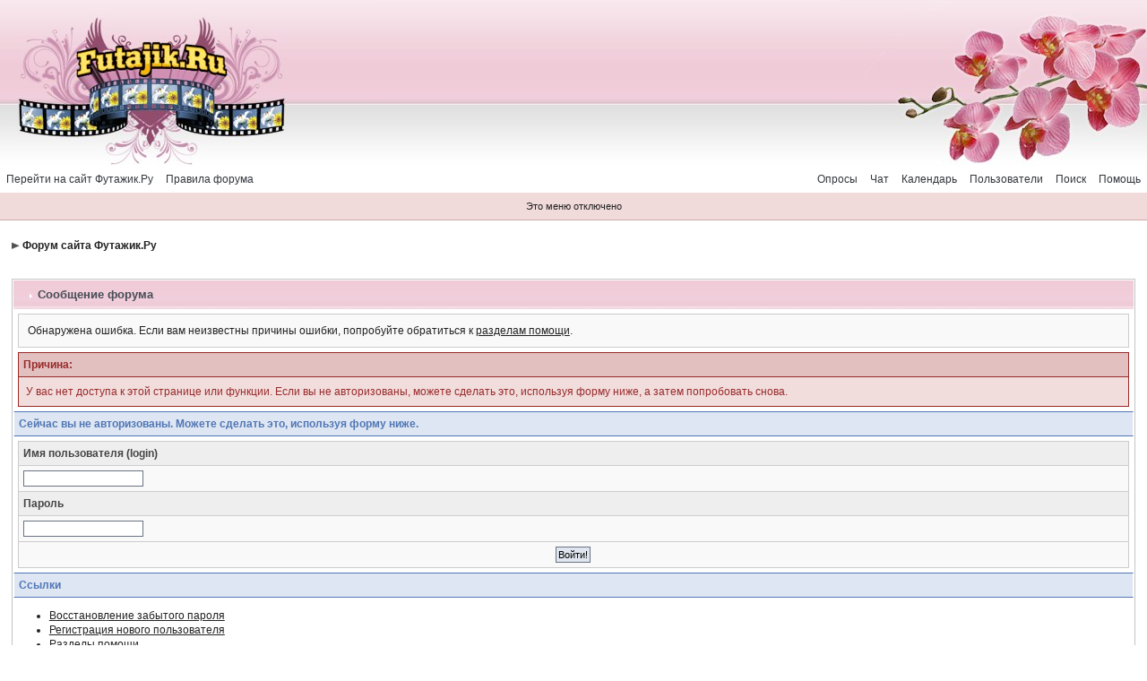

--- FILE ---
content_type: text/html; charset=WINDOWS-1251
request_url: http://www.futajik.ru/forum/index.php?s=1bf561acf4aba05a00e4a2e9b83540df&act=Members
body_size: 5227
content:
<!DOCTYPE html PUBLIC "-//W3C//DTD XHTML 1.0 Transitional//EN" "http://www.w3.org/TR/xhtml1/DTD/xhtml1-transitional.dtd"> 
<html xml:lang="en" lang="en" xmlns="http://www.w3.org/1999/xhtml">
<head>
<meta http-equiv="content-type" content="text/html; charset=WINDOWS-1251" />
<link rel="shortcut icon" href="favicon.ico" />
<title>Сообщение форума</title>

 
<style type="text/css" media="all">

@import url(http://www.futajik.ru/forum/style_images/css_3.css);

</style>
 
</head> 
<body>
<!--ipb.javascript.start-->
<script type="text/javascript">
 //<![CDATA[
 var ipb_var_st            = "0";
 var ipb_lang_tpl_q1       = "Введите номер страницы, на которую хотите перейти.";
 var ipb_var_s             = "820c7f03a77aa02ff9e7fbd447d44261";
 var ipb_var_phpext        = "php";
 var ipb_var_base_url      = "http://www.futajik.ru/forum/index.php?s=820c7f03a77aa02ff9e7fbd447d44261&";
 var ipb_var_image_url     = "style_images/ip.boardpr";
 var ipb_input_f           = "0";
 var ipb_input_t           = "0";
 var ipb_input_p           = "0";
 var ipb_var_cookieid      = "";
 var ipb_var_cookie_domain = "";
 var ipb_var_cookie_path   = "/";
 var ipb_md5_check         = "880ea6a14ea49e853634fbdc5015a024";
 var ipb_new_msgs          = 0;
 var use_enhanced_js       = 1;
 var use_charset           = "WINDOWS-1251";
 var ipb_myass_chars_lang  = "Вы ввели слишком мало символов для поиска";
 var ajax_load_msg		   = "Загрузка...";
 //]]>
</script>
<script type="text/javascript" src='jscripts/ips_ipsclass.js'></script>
<script type="text/javascript" src='jscripts/ipb_global.js'></script>
<script type="text/javascript" src='jscripts/ips_menu.js'></script>
<script type="text/javascript" src='style_images/ip.boardpr/folder_js_skin/ips_menu_html.js'></script>
<script type="text/javascript" src='cache/lang_cache/ru/lang_javascript.js'></script>
<script type="text/javascript">
//<![CDATA[
var ipsclass = new ipsclass();
ipsclass.init();
ipsclass.settings['do_linked_resize'] = parseInt( "1" );
ipsclass.settings['resize_percent']   = parseInt( "30" );
//]]>
</script>
<script type="text/javascript" src='jscripts/jquery.js'></script>
<script type="text/javascript" src='jscripts/bbc_spoiler.js'></script>
<!--ipb.javascript.end-->
	<div class="csoLogoCenter">
		<div class="csoLogoRight">
			<a class="csoLogoLeft" href="/forum/" onfocus="this.blur()"></a>
		</div>
	</div>
	<div id="submenu">
		<!--ipb.leftlinks.start-->
		<div id='submenu_left'>
		
			<a href="http://www.futajik.ru">Перейти на сайт Футажик.Ру</a>
		
			
		
	<div class='ipb-top-left-link'><a href="http://www.futajik.ru/forum/index.php?s=820c7f03a77aa02ff9e7fbd447d44261&amp;act=boardrules">Правила форума</a></div>

		</div>
		<!--ipb.leftlinks.end-->
		<!--ipb.rightlinks.start-->
		<div id='submenu_right'>
			<a href="http://www.futajik.ru/forum/index.php?s=820c7f03a77aa02ff9e7fbd447d44261&amp;act=Help">Помощь</a>
			<a href="http://www.futajik.ru/forum/index.php?s=820c7f03a77aa02ff9e7fbd447d44261&amp;act=Search&amp;f=0" id="ipb-tl-search">Поиск</a>
			<a href="http://www.futajik.ru/forum/index.php?s=820c7f03a77aa02ff9e7fbd447d44261&amp;act=Members">Пользователи</a>
			<a href="http://www.futajik.ru/forum/index.php?s=820c7f03a77aa02ff9e7fbd447d44261&amp;act=calendar">Календарь</a>
			
				<div class='ipb-top-right-link'><a href="http://www.futajik.ru/forum/index.php?s=820c7f03a77aa02ff9e7fbd447d44261&amp;autocom=shoutbox">Чат</a></div><div class='ipb-top-right-link'><a href="http://www.futajik.ru/forum/index.php?s=820c7f03a77aa02ff9e7fbd447d44261&amp;autocom=showpolls">Опросы</a></div>
			
			<div class='popupmenu-new' id='ipb-tl-search_menu' style='display:none;width:210px'>
				<form action="http://www.futajik.ru/forum/index.php?s=820c7f03a77aa02ff9e7fbd447d44261&amp;act=Search&amp;CODE=01" method="post">
					<input type='hidden' name='forums' id='gbl-search-forums' value='all' /> 
					<input type="text" size="20" name="keywords" id='ipb-tl-search-box' />
					<input class="button" type="image" style='border:0px' src="style_images/ip.boardpr/login-button.gif" />
					
				</form>
				<div style='padding:4px'>
					<a href='http://www.futajik.ru/forum/index.php?s=820c7f03a77aa02ff9e7fbd447d44261&amp;act=Search'>Дополнительные параметры</a>
				</div>
			</div>
			<script type="text/javascript">
				ipsmenu.register( "ipb-tl-search", 'document.getElementById("ipb-tl-search-box").focus();' );
				gbl_check_search_box();
			</script>
		</div>
		<!--ipb.rightlinks.end-->
	</div>

<script type="text/javascript" src='jscripts/ips_xmlhttprequest.js'></script>
<script type="text/javascript" src='jscripts/ipb_global_xmlenhanced.js'></script>
<script type="text/javascript" src='jscripts/dom-drag.js'></script>
<div id='get-myassistant' style='display:none;width:400px;text-align:left;'>
<div class="borderwrap">
 <div class='maintitle' id='myass-drag' title='Нажмите и задержите для перемещения этого окна'>
  <div style='float:right'><a href='#' onclick='document.getElementById("get-myassistant").style.display="none"'>[X]</a></div>
  <div>Помощник</div>
 </div>
 <div id='myass-content' style='overflow-x:auto;'></div>
 </div>
</div>
<!-- Loading Layer -->
<div id='loading-layer' style='display:none'>
	<div id='loading-layer-shadow'>
	   <div id='loading-layer-inner'>
	 	<img src='style_images/ip.boardpr/loading_anim.gif' border='0' alt='Загрузка. Пожалуйста, подождите...' />
		<span style='font-weight:bold' id='loading-layer-text'>Загрузка. Пожалуйста, подождите...</span>
	    </div>
	</div>
</div>
<!-- / Loading Layer -->
<!-- Msg Layer -->
<div id='ipd-msg-wrapper'>
	<div id='ipd-msg-title'>
		<a href='#' onclick='document.getElementById("ipd-msg-wrapper").style.display="none"; return false;'><img src='style_images/ip.boardpr/close.png' alt='X' title='Close Window' class='ipd' /></a> &nbsp; <strong>Сообщение сайта</strong>
	</div>
	<div id='ipd-msg-inner'><span style='font-weight:bold' id='ipd-msg-text'></span><div class='pp-tiny-text'>(Сообщение закроется через 2 секунды)</div></div>
</div>
<!-- Msg Layer -->

<!-- / End board header -->
<div id="userlinksguest">
	<p class="pcen">Это меню отключено</p>
</div>
<div id="ipbwrapper">

<div id="navstrip"><img src='style_images/ip.boardpr/nav.gif' border='0'  alt='&gt;' />&nbsp;<a href='http://www.futajik.ru/forum/index.php?s=820c7f03a77aa02ff9e7fbd447d44261&amp;act=idx'>Форум сайта Футажик.Ру</a></div>
<!--IBF.NEWPMBOX-->
<script language="JavaScript" type="text/javascript">
<!--
function contact_admin() {
  // Very basic spam bot stopper
	  
  admin_email_one = 'futajik';
  admin_email_two = 'mail.ru';
  
  window.location = 'mailto:'+admin_email_one+'@'+admin_email_two+'?subject=Ошибка на форумах';
  
}
//-->
</script>
<br />
<div class="borderwrap">
	<h3><img src='style_images/ip.boardpr/nav_m.gif' border='0'  alt='&gt;' width='8' height='8' />&nbsp;Сообщение форума</h3>

<p>Обнаружена ошибка. Если вам неизвестны причины ошибки, попробуйте обратиться к <a href='index.php?act=Help'>разделам помощи</a>.</p>
	<div class="errorwrap">
		<h4>Причина:</h4>

		<p>У вас нет доступа к этой странице или функции. Если вы не авторизованы, можете сделать это, используя форму ниже, а затем попробовать снова.</p>

</div>

	<form action="http://www.futajik.ru/forum/index.php" method="post">
	<input type="hidden" name="act" value="Login" />
	<input type="hidden" name="CODE" value="01" />
	<input type="hidden" name="s" value="820c7f03a77aa02ff9e7fbd447d44261" />
	<input type="hidden" name="referer" value="http://www.futajik.ru/forum/index.php?s=820c7f03a77aa02ff9e7fbd447d44261&amp;amp;s=1bf561acf4aba05a00e4a2e9b83540df&amp;act=Members" />
	<input type="hidden" name="CookieDate" value="1" />
	<h4>Сейчас вы не авторизованы. Можете сделать это, используя форму ниже.</h4>
	<div class="fieldwrap">

<h4>Имя пользователя (login)</h4>
		<input type="text" size="20" maxlength="64" name="UserName" />

		<h4>Пароль</h4>
		<input type="password" size="20" name="PassWord" />
		<p class="formbuttonrow1"><input class="button" type="submit" name="submit" value="Войти!" /></p>
	</div>
</form>
	<!--IBF.POST_TEXTAREA-->
	<h4>Ссылки</h4>
	<ul>
		<li><a href="http://www.futajik.ru/forum/index.php?s=820c7f03a77aa02ff9e7fbd447d44261&amp;act=Reg&amp;CODE=10">Восстановление забытого пароля</a></li>
		<li><a href="http://www.futajik.ru/forum/index.php?s=820c7f03a77aa02ff9e7fbd447d44261&amp;act=Reg&amp;CODE=00">Регистрация нового пользователя</a></li>
		<li><a href="http://www.futajik.ru/forum/index.php?s=820c7f03a77aa02ff9e7fbd447d44261&amp;act=Help&amp;CODE=00">Разделы помощи</a></li>
		<li><a href="javascript:contact_admin();">Связь с администрацией форума</a></li>
	</ul>
	<p class="formbuttonrow"><b><a href="javascript:history.go(-1)">Вернуться назад</a></b></p>
</div><!--TASK--><img src='http://www.futajik.ru/forum/index.php?s=820c7f03a77aa02ff9e7fbd447d44261&amp;act=task' border='0' height='1' width='1' alt='' /><!--ETASK-->
<table cellspacing="0" id="gfooter">
	<tr>
		<td width="45%"> </td>
		<td width="10%" align="center" nowrap="nowrap"><a href="lofiversion/index.php"><b>Текстовая версия</b></a></td>
		<td width="45%" align="right" nowrap="nowrap">Сейчас: 20.1.2026, 1:12</td>
	</tr>
</table>
<script type='text/javascript'>
//<![CDATA[
menu_do_global_init();
show_inline_messages();
// Uncomment this to fix IE png images
// causes page slowdown, and some missing images occasionally
// if ( is_ie )
// {
//	 ie_fix_png();
// }

//]]>
</script>
 

<div align='center'>

<!--check code--><script type="text/javascript">
<!--
var _acic={dataProvider:10};(function(){var e=document.createElement("script");e.type="text/javascript";e.async=true;e.src="https://www.acint.net/aci.js";var t=document.getElementsByTagName("script")[0];t.parentNode.insertBefore(e,t)})()
//-->
</script><!--438323366650--><div id='0tKU_438323366650'></div><!--check code-->

<noindex>

<br>
<script async src="//pagead2.googlesyndication.com/pagead/js/adsbygoogle.js"></script>
<!-- 970x90 (Futajik.Ru) -->
<ins class="adsbygoogle"
     style="display:inline-block;width:970px;height:90px"
     data-ad-client="ca-pub-3305488359468021"
     data-ad-slot="1133354409"></ins>
<script>
(adsbygoogle = window.adsbygoogle || []).push({});
</script>
<br><br>

<!-- Yandex.Metrika informer -->
<a href="http://metrika.yandex.ru/stat/?id=91629&amp;from=informer"
target="_blank" rel="nofollow"><img src="//bs.yandex.ru/informer/91629/3_0_FFFFFFFF_E0E0E0FF_0_pageviews"
style="width:88px; height:31px; border:0;" alt="Яндекс.Метрика" title="Яндекс.Метрика: данные за сегодня (просмотры, визиты и уникальные посетители)" onclick="try{Ya.Metrika.informer({i:this,id:91629,lang:'ru'});return false}catch(e){}"/></a>
<!-- /Yandex.Metrika informer -->

<!-- Yandex.Metrika counter -->
<script src="//mc.yandex.ru/metrika/watch.js" type="text/javascript"></script>
<script type="text/javascript">
try { var yaCounter41227 = new Ya.Metrika({id:41227,
          webvisor:true,
          clickmap:true,
          trackLinks:true,
          accurateTrackBounce:true,type:1});
} catch(e) { }
</script>
<noscript><div><img src="//mc.yandex.ru/watch/41227?cnt-class=1" style="position:absolute; left:-9999px;" alt="" /></div></noscript>
<!-- /Yandex.Metrika counter -->

<!-- Mail.Ru --><script language="JavaScript" type="text/javascript"><!--
d=document;var a='';a+=';r='+escape(d.referrer)
js=10//--></script><script language="JavaScript1.1" type="text/javascript"><!--
a+=';j='+navigator.javaEnabled()
js=11//--></script><script language="JavaScript1.2" type="text/javascript"><!--
s=screen;a+=';s='+s.width+'*'+s.height
a+=';d='+(s.colorDepth?s.colorDepth:s.pixelDepth)
js=12//--></script><script language="JavaScript1.3" type="text/javascript"><!--
js=13//--></script><script language="JavaScript" type="text/javascript"><!--
d.write('<a href="http://top.mail.ru/jump?from=1396436"'+
' target=_top><img src="http://de.c4.b5.a1.top.list.ru/counter'+
'?id=1396436;t=49;js='+js+a+';rand='+Math.random()+
'" alt="Рейтинг@Mail.ru"'+' border=0 height=31 width=88/></a>')
if(11<js)d.write('<'+'!-- ')//--></script><noscript><a
target=_top href="http://top.mail.ru/jump?from=1396436"><img
src="http://de.c4.b5.a1.top.list.ru/counter?js=na;id=1396436;t=49"
border=0 height=31 width=88
alt="Рейтинг@Mail.ru"/></a></noscript><script language="JavaScript" type="text/javascript"><!--
if(11<js)d.write('--'+'>')//--></script><!-- /Mail.Ru -->

<!--LiveInternet counter--><script type="text/javascript"><!--
document.write("<a href='http://www.liveinternet.ru/click' "+
"target=_blank><img src='http://counter.yadro.ru/hit?t12.2;r"+
escape(document.referrer)+((typeof(screen)=="undefined")?"":
";s"+screen.width+"*"+screen.height+"*"+(screen.colorDepth?
screen.colorDepth:screen.pixelDepth))+";u"+escape(document.URL)+
";"+Math.random()+
"' alt='' title='LiveInternet: показано число просмотров за 24"+
" часа, посетителей за 24 часа и за сегодня' "+
"border=0 width=88 height=31></a>")//--></script><!--/LiveInternet--> 

<a href="http://yandex.ru/cy?base=0&amp;host=www.futajik.ru"><img src="http://www.yandex.ru/cycounter?www.futajik.ru" width="88" height="31" alt="Яндекс цитирования" border="0" /></a>

<script type="text/javascript">

  var _gaq = _gaq || [];
  _gaq.push(['_setAccount', 'UA-46291520-1']);
  _gaq.push(['_trackPageview']);

  (function() {
    var ga = document.createElement('script'); ga.type = 'text/javascript'; ga.async = true;
    ga.src = ('https:' == document.location.protocol ? 'https://ssl' : 'http://www') + '.google-analytics.com/ga.js';
    var s = document.getElementsByTagName('script')[0]; s.parentNode.insertBefore(ga, s);
  })();

</script>
</div>
</noindex>
<noindex><!-- Copyright Information -->
        				  <div align='center' class='copyright'>
        				  	<a href='http://www.ibresource.ru/' style='text-decoration:none' target='_blank'>Форум</a> <a href='http://www.invisionboard.com' style='text-decoration:none' target='_blank'>IP.Board</a>
        				  	 &copy; 2026 &nbsp;<a href='http://www.invisionpower.com' style='text-decoration:none' target='_blank'>IPS, Inc</a>.</noindex>
        				  </div>
		<!-- / Copyright -->
</body> 
</html>

--- FILE ---
content_type: text/html; charset=utf-8
request_url: https://www.google.com/recaptcha/api2/aframe
body_size: 268
content:
<!DOCTYPE HTML><html><head><meta http-equiv="content-type" content="text/html; charset=UTF-8"></head><body><script nonce="CdIUCypyk9R_LbB9QIaNTA">/** Anti-fraud and anti-abuse applications only. See google.com/recaptcha */ try{var clients={'sodar':'https://pagead2.googlesyndication.com/pagead/sodar?'};window.addEventListener("message",function(a){try{if(a.source===window.parent){var b=JSON.parse(a.data);var c=clients[b['id']];if(c){var d=document.createElement('img');d.src=c+b['params']+'&rc='+(localStorage.getItem("rc::a")?sessionStorage.getItem("rc::b"):"");window.document.body.appendChild(d);sessionStorage.setItem("rc::e",parseInt(sessionStorage.getItem("rc::e")||0)+1);localStorage.setItem("rc::h",'1768864347551');}}}catch(b){}});window.parent.postMessage("_grecaptcha_ready", "*");}catch(b){}</script></body></html>

--- FILE ---
content_type: text/css
request_url: http://www.futajik.ru/forum/style_images/ip.boardpr/css_colors.css
body_size: 2097
content:
/* This is a color-scheme stylesheet, allowing you to easily
 * override any styles (primarily colors) set in the main stylesheet.
 *  
 * CSS for IP.Board 2.3.0
 * Author: Rikki Tissier, original IP.Board CSS by James Mathias
 * Copyright: 2007 IPS, Inc, all rights reserved 
 *
 * All style attributes in alpha-numeric order starting from 0
 *
 */

/* ------------------------ */
/* MAIN						*/

body {
	background: #FFF;
	color: #222;
}

a {
	color: #222;
}

	a:hover {
		color: #5f6069;
	}

/* ------------------------ */
/* HEADER/FOOTER 			*/

#logostrip {
	background: #303b4a;
}

#gfooter {
	background:transparent url(redirectwrap.png) repeat scroll 0 0;
	color: #464C55;
}

	#gfooter a:link,
	#gfooter a:visited {
		color: #464C55;
	}

/* ------------------------	*/
/* SUBMENU 					*/

#submenu {
	background: #979ba0;
	color: #31363d;
}

	#submenu a {
		color: #31363d;
	}
	
		#submenu a:hover {
			background-color: #c5c7ca;
			color: #1a1b1c;
		}
		
/* ------------------------ */
/* NAVSTRIP					*/

#navstrip {
	background: transparent;
	color: #999;
}

	#navstrip a:link, 
	#navstrip  a:visited {
		color: #222;
	}
	
	#navstrip a:hover, 
	#navstrip a:active {
		background: transparent; 
		color: #5176B5;
	}
		
/* ------------------------ */
/* USERLINKS/USERLINKSGUEST */

#userlinks {
	background:#f1dada url(maintitle.png) repeat-x scroll center bottom;
}

#userlinksguest	{
	background: #f1dada;
	border-bottom: 1px solid #d1a9a9;
}

/* ------------------------ */
/* PAGINATION				*/

.pagecurrent{
	background: #7d838c !important;
	color: #fff;
}

/* ------------------------ */
/* FORMS (BUTTONS ETC.)		*/

.input-warn,
.input-green,
.input-checkbox,
input,
textarea,
select,
.textarea,
.searchinput,
.button,
.gobutton {
	background: #FFF;
	border: 1px solid #6a7382;
	color: #000;
}

.button{
	background: #DFE6EF;
}

/* ------------------------- */
/* MAINTITLE/SUBTITLE/CATEND */
/* includes redirectwrap h4	 */

.borderwrap{
	border: 1px solid #c4c4c4;
}

.borderwrapm {
	border: 1px solid #959595;
}

.borderwrap h3,
.maintitle,
.maintitlecollapse {
	background: url(maintitle.png) repeat-x bottom;
	color: #464C55;
}

	.maintitle td {
		color: #464C55;
	}
	
	.maintitle a:link, 
	.maintitle a:visited,
	.maintitlecollapse a:link, 
	.maintitlecollapse a:visited {
		color: #464C55;
	}
	
	.maintitle a:hover, 
	.maintitle a:active,
	.maintitlecollapse a:hover, 
	.maintitlecollapse a:active {
		border-bottom: 1px solid #464C55;
	}
	
	.maintitle p.expand a,
	.maintitle p.goto a,
	.maintitlecollapse p.expand a {
		border: 0px;
	}

.catend {
	background: #656f7b url(redirectwrap.png) repeat-x scroll 0 top;
	border-top:1px dotted #F0CCD8;
}

table th,
.borderwrap table th,
.subtitle,
.subtitlediv,
.postlinksbar,
#redirectwrap h4 {
	background: url(redirectwrap.png);
	border-bottom: 1px dotted #9aa4b1;
	color: #464c55;
}

	.borderwrap table th a,
	.subtitle a,
	.subtitlediv a {
		color: #464c55;
		border-bottom: 1px dotted #464c55;
	}
	
	.borderwrap table th a:hover,
	.subtitle a:hover,
	.subtitlediv a:hover
	{
		border-bottom: 1px solid #464c55;
	}
	
	.borderwrap table th {
		border-right: 1px dotted #F0CCD8 !important;
	}

/* ------------------------ */
/* (DARK)ROW1/ROW2			*/
/* PFORM(LEFT|RIGHT)		*/

.row1,
.gal_curr { 
	background: #e4e6e9; 
}

.row2,
.gal_noncurr { 
	background: #eff1f3; 
}
	
	.ipbtable .row1,
	.ipbtable .row2 {
		border-bottom: 1px solid #dcdcdc;
	}
	
	.gal_curr,
	.gal_noncurr {
		border-right: 1px solid #dcdcdc;
	}
	
.darkrow1,
.darkrow3 {
	background: #c6ccd4;
	color: #404957; 
	border-top: 1px solid #a8b1bd;
}

.formtable td,
.pformleft,
.pformleftw,
.pformright{
	background:#F5F9FD;
	border-bottom: 1px solid #dcdcdc;
}

.pformleft,
.pformleftw {
	background-color: #e4e6e9;
}

.pformright {
	background-color: #eff1f3;
}


/* ------------------------ */
/* POST_HEAD/POST1/POST2	*/

.post_head {
	background: #cfd6e1;
	color: #464c55;
}

.post1,
.bg1 {
	background: #f0f0f0;
}

.post2,
.bg3 {
	background: #eff1f3;
}

.post1.post_left,
.post2.post_left {
	background-color: #e7eaef;
}

/* -------------------------- */
/* FORMBUTTONROW      		  */
/* includes redirectwrap foot */

td.formbuttonrow,
.formbuttonrow,
.pformstrip,
.borderwrap p.formbuttonrow,
.borderwrap p.formbuttonrow1,
#redirectwrap p.redirectfoot{
	background: #c6ccd4;
	color: #404957; 
	border-top: 1px solid #a8b1bd;
}

/* ------------------------ */
/* BAR/BARB/BARC/DARKROW	*/

.bar,
.barb,
.barc{
	background: #DFE6EF;
	color: #222;
}

/* ------------------------ */
/* TABS (ON/OFF)			*/

.tabon,
.pp-tabon {
	border-color: #262d35;
	background-color:#303b4a;
	color:#FFFFFF;
}

	.tabon a,
	.pp-tabon a {
		color: #FFFFFF !important;
	}

.taboff,
.pp-taboff,
.pp-tabshaded {
	border-color: #939fae;
	background-color: #b4c1d3;
	color: #2d2d2d;
}
	
	.taboff a,
	.pp-taboff a,
	.pp-tabshaded a {
		color: #2d2d2d;
	}
	
.pp-tabclear,
.pp-maintitle
{
	background: #303b4a;
	color: #FFF;
}

/* ------------------------ */
/* POPUPMENUS				*/

.popmenubutton-new-out {
	background-color:#dce1e8;
	border: 1px solid #a9b0bb;
}

.popmenubutton a,
.popmenubutton-new a,
.popmenubutton-new-out a,
.popupmenu-item a,
.popupmenu-item-last a {
	color: #30343b !important;
}

.popmenubutton a:hover,
.popmenubutton-new a:hover,
.popupmenu-item a:hover, 
.popupmenu-item-last a:hover
{ 
	color: #5f7186;
}

/* ------------------------ */
/* MISC 					*/

.desc,
.lastaction {
	color: #434951;
}

.newslink span{
	color: #072A66;
}

	.newslink input{
		background: #FFF;
		border: 1px solid #999;
		color: #072A66;
	}
	
.fauxbutton{
	background: #DFE6EF;
	border: 1px solid #6a7382;
}

	.fauxbutton a:link,
	.fauxbutton a:visited,
	.fauxbutton a:active{
		color: #222 !important;
	}
	
/* ------------------------ */
/* GALLERY					*/

.gallery_block {
	background-color: #e6e6e6;
}

.gal_cat a {
	border-bottom: 1px dotted #fff !important;
}

.thumbwrap p,
.thumbwrapp p {
	background: #e4e6e9 !important;
}

.thumbwrap p.alt,
.thumbwrapp p.alt{
	background: #eff1f3 !important;
}
.newslink {
background: #eeeeee url(redirectwrap.png)repeat-x;

}

--- FILE ---
content_type: application/x-javascript
request_url: http://www.futajik.ru/forum/cache/lang_cache/ru/lang_javascript.js
body_size: 1427
content:
/**
* Языковой файл JS: Русский
*/

var message_pop_up_lang =
{
	'no_thx_itself'		: 'Нельзя благодарить самого себя',
	'no_2_thx'			: 'Вы уже сказали спасибо за это сообщение',
	'thx_added'			: 'Ваше "спасибо" учтено!',
	// СТАНДАРТНЫЕ
	'error'			   : 'Найдены ошибки',
	'no_permission'	   : 'У вас нет прав для выполнения этого действия',
	'cannot_cont'	   : 'Невозможно продолжить',
	'settings_updated' : 'Настройки обновлены',
	
	// Дополнительные ошибки:
	'pp_date_error'     : 'Вы должны указать полную дату рождения',
	'pp_comment_error'  : 'Вы не можете публиковать пустые комментарии',
	'pp_friend_exist'   : 'Указанный пользователь не существует',
	'pp_friend_already' : 'Этот пользователь уже находится в вашем списке друзей',
	'pp_friend_removed' : 'Друг удален',
	'pp_icq_error'      : 'Номер ICQ должен содержать только цифры',
	
	// Добавление друзей:
	'pp_friend_added'     : 'Этот пользователь был добавлен в ваш список друзей!',
	'pp_friend_added_mod' : 'Ваш друг должен одобрить ваш запрос',
	'pp_friend_approved'  : 'Запрос одобрен',
	
	// Обновление комментариев
	'pp_comments_updated'  : 'Комментарии обновлены',
	'pp_comment_added_mod' : "Комментарии должны быть подтверждены перед выводом",
	
	// Модуль опроса
	'already_voted' : 'Вы уже проголосовали',
	
	// Модуль записей
	'rating_updated' : 'Ваш рейтинг обновлен',
	'rating_added'   : 'Ваш рейтинг добавлен',
	'rating_already' : 'Вы уже проголосовали за эту запись'
};

/**
* Global stuff
*/

var ipb_global_lang =
{
	// 2.3.2
	'action_cancelled'	  	  : 'Действие отменено!',
	// ОШИБКА
	'post_upload_not_empty'   : 'У вас есть элемент для загрузки. Нажмите «ЗАГРУЗИТЬ» для загрузки или «OK» для продолжения без загрузки файла.',
	// РЕДАКТОРЫ
	'editor_enter_url'		  : 'Пожалуйста, введите полный URL адрес',
	'editor_enter_title'      : 'Пожалуйста, введите заголовок для этого пункта',
	'editor_enter_email'      : 'Пожалуйста, введите e-mail адрес',
	'editor_enter_image'      : 'Пожалуйста, введите URL адрес для этого изображения',
	'editor_enter_list'       : 'Введите пункт списка',
//PRIVATE_DATA
	'editor_enter_priv'		  : 'Введите кол-во сообщений, которое необходимо для просмотра приватного текста:',
	// ОСНОВНОЕ
	'general_error'           : 'Ошибка',
	'general_ok'              : 'OK',
	'image_resized'           : 'Уменьшено: <%1>% от [ <%2> на <%3> ] — нажмите для просмотра полного изображения',
	'image_attach_percent'    : 'Уменьшено до <%1>%',
	'image_attach_no_percent' : 'Изображение уменьшено',
	'image_attach_dims'       : '<%1> x <%2>',
	'image_attach_size'       : ' (<%1>)',
	'click_to_view'           : 'Нажмите для просмотра полного изображения',
	'view_full_size'          : 'Просмотр полного размера изображения',
	'visit_my_website'		  : 'Посетить мою домашнюю страницу'
};
